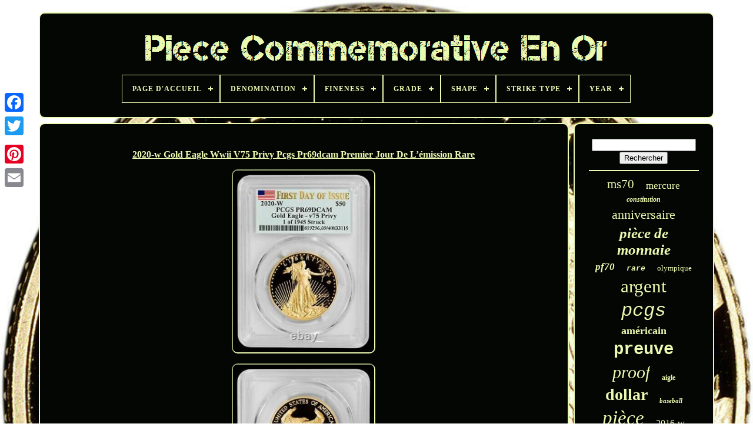

--- FILE ---
content_type: text/html
request_url: https://goldcommemorativecoin.com/fr/2020_w_gold_eagle_wwii_v75_privy_pcgs_pr69dcam_premier_jour_de_l_emission_rare.htm
body_size: 5601
content:
	
	 <!DOCTYPE HTML> 

 

	 
  
 <HTML>

  <HEAD>   

		
<!--##################################################-->
<TITLE>  	

2020-w Gold Eagle Wwii V75 Privy Pcgs Pr69dcam Premier Jour De L’émission Rare
   
</TITLE> 

 
	

 <LINK  HREF="https://goldcommemorativecoin.com/favicon.png"  REL="icon"  TYPE="image/png">	
	
	 <META  HTTP-EQUIV="content-type"   CONTENT="text/html; charset=UTF-8">
	

<META   CONTENT="width=device-width, initial-scale=1"   NAME="viewport">

    
	
		
	  <LINK  HREF="https://goldcommemorativecoin.com/jikafylavi.css"   TYPE="text/css"  REL="stylesheet">	 
	 
  
	  <LINK TYPE="text/css"	HREF="https://goldcommemorativecoin.com/ravapy.css"  REL="stylesheet"> 

	  <SCRIPT TYPE="text/javascript" SRC="https://code.jquery.com/jquery-latest.min.js"> </SCRIPT>
 
		<SCRIPT TYPE="text/javascript" SRC="https://goldcommemorativecoin.com/qugywuro.js">
  </SCRIPT>  
 
				 <SCRIPT SRC="https://goldcommemorativecoin.com/pulyhiw.js"	TYPE="text/javascript">		</SCRIPT>	 
	
		
<SCRIPT SRC="https://goldcommemorativecoin.com/dido.js" ASYNC TYPE="text/javascript"> 
	

</SCRIPT>
 
   
	
 
<!--##################################################-->
<SCRIPT  SRC="https://goldcommemorativecoin.com/bewuzerym.js"   TYPE="text/javascript"   ASYNC> 
</SCRIPT>	 
	
	  
<SCRIPT	TYPE="text/javascript">
	 
var a2a_config = a2a_config || {};a2a_config.no_3p = 1;		
</SCRIPT> 
   

	
	 	 
<SCRIPT TYPE="text/javascript">
	

	window.onload = function ()
	{
		witymycy('daqaji', 'Rechercher', 'https://goldcommemorativecoin.com/fr/search.php');
		jehubij("mavisisu.php","vndg", "2020-w Gold Eagle Wwii V75 Privy Pcgs Pr69dcam Premier Jour De L’émission Rare");
		
		
	}
	 
</SCRIPT>  

 

 
</HEAD>  
	

  	
 
	 	 <BODY DATA-ID="164593359381">



	
		<DIV STYLE="left:0px; top:150px;" CLASS="a2a_kit a2a_kit_size_32 a2a_floating_style a2a_vertical_style">
  

		 			
<A CLASS="a2a_button_facebook"> 
</A>		
		
<A CLASS="a2a_button_twitter"></A>
			<A CLASS="a2a_button_google_plus">
	</A>    	
	 	
			 <A	CLASS="a2a_button_pinterest">  	
	
 </A> 
			

		   <A CLASS="a2a_button_email">
  </A>	
	 </DIV>
	


	<DIV ID="cywazip">   	 
			<DIV ID="cariba">	 	   
			 		

<A HREF="https://goldcommemorativecoin.com/fr/">

 <IMG ALT="Pièce Commémorative En Or"   SRC="https://goldcommemorativecoin.com/fr/gold_commemorative_coin.gif">  
	 </A> 
  


			
<div id='mifoge' class='align-center'>
<ul>
<li class='has-sub'><a href='https://goldcommemorativecoin.com/fr/'><span>Page d'accueil</span></a>
<ul>
	<li><a href='https://goldcommemorativecoin.com/fr/tous_les_items_piece_commemorative_en_or.htm'><span>Tous les items</span></a></li>
	<li><a href='https://goldcommemorativecoin.com/fr/derniers_items_piece_commemorative_en_or.htm'><span>Derniers items</span></a></li>
	<li><a href='https://goldcommemorativecoin.com/fr/les_plus_populaires_piece_commemorative_en_or.htm'><span>Les plus populaires</span></a></li>
	<li><a href='https://goldcommemorativecoin.com/fr/nouveaux_videos_piece_commemorative_en_or.htm'><span>Nouveaux vidéos</span></a></li>
</ul>
</li>

<li class='has-sub'><a href='https://goldcommemorativecoin.com/fr/denomination/'><span>Denomination</span></a>
<ul>
	<li><a href='https://goldcommemorativecoin.com/fr/denomination/10.htm'><span>$10 (163)</span></a></li>
	<li><a href='https://goldcommemorativecoin.com/fr/denomination/100.htm'><span>$100 (28)</span></a></li>
	<li><a href='https://goldcommemorativecoin.com/fr/denomination/2_50.htm'><span>$2.50 (12)</span></a></li>
	<li><a href='https://goldcommemorativecoin.com/fr/denomination/20.htm'><span>$20 (19)</span></a></li>
	<li><a href='https://goldcommemorativecoin.com/fr/denomination/25.htm'><span>$25 (11)</span></a></li>
	<li><a href='https://goldcommemorativecoin.com/fr/denomination/5_1_50c.htm'><span>$5, $1, 50c (11)</span></a></li>
	<li><a href='https://goldcommemorativecoin.com/fr/denomination/50.htm'><span>$50 (25)</span></a></li>
	<li><a href='https://goldcommemorativecoin.com/fr/denomination/50_00.htm'><span>$50.00 (10)</span></a></li>
	<li><a href='https://goldcommemorativecoin.com/fr/denomination/1.htm'><span>1 $ (37)</span></a></li>
	<li><a href='https://goldcommemorativecoin.com/fr/denomination/10.htm'><span>10 $ (22)</span></a></li>
	<li><a href='https://goldcommemorativecoin.com/fr/denomination/10c.htm'><span>10c (30)</span></a></li>
	<li><a href='https://goldcommemorativecoin.com/fr/denomination/25_cents.htm'><span>25 Cents (11)</span></a></li>
	<li><a href='https://goldcommemorativecoin.com/fr/denomination/25c.htm'><span>25c (20)</span></a></li>
	<li><a href='https://goldcommemorativecoin.com/fr/denomination/5.htm'><span>5 $ (91)</span></a></li>
	<li><a href='https://goldcommemorativecoin.com/fr/denomination/50c.htm'><span>50c (55)</span></a></li>
	<li><a href='https://goldcommemorativecoin.com/fr/denomination/50c_1_5.htm'><span>50c, $1, $5 (10)</span></a></li>
	<li><a href='https://goldcommemorativecoin.com/fr/denomination/cinq_dollars.htm'><span>Cinq Dollars (21)</span></a></li>
	<li><a href='https://goldcommemorativecoin.com/fr/denomination/dollar.htm'><span>Dollar (14)</span></a></li>
	<li><a href='https://goldcommemorativecoin.com/fr/denomination/five_dollar.htm'><span>Five Dollar (12)</span></a></li>
	<li><a href='https://goldcommemorativecoin.com/fr/denomination/half_dollar.htm'><span>Half Dollar (8)</span></a></li>
	<li><a href='https://goldcommemorativecoin.com/fr/derniers_items_piece_commemorative_en_or.htm'>Autre (2765)</a></li>
</ul>
</li>

<li class='has-sub'><a href='https://goldcommemorativecoin.com/fr/fineness/'><span>Fineness</span></a>
<ul>
	<li><a href='https://goldcommemorativecoin.com/fr/fineness/0_9.htm'><span>0, 9 (56)</span></a></li>
	<li><a href='https://goldcommemorativecoin.com/fr/fineness/0_900.htm'><span>0, 900 (21)</span></a></li>
	<li><a href='https://goldcommemorativecoin.com/fr/fineness/0_999.htm'><span>0, 999 (13)</span></a></li>
	<li><a href='https://goldcommemorativecoin.com/fr/fineness/0_9999.htm'><span>0, 9999 (29)</span></a></li>
	<li><a href='https://goldcommemorativecoin.com/fr/fineness/0_99999.htm'><span>0, 99999 (2)</span></a></li>
	<li><a href='https://goldcommemorativecoin.com/fr/fineness/0_850.htm'><span>0.850 (3)</span></a></li>
	<li><a href='https://goldcommemorativecoin.com/fr/fineness/0_90.htm'><span>0.90 (2)</span></a></li>
	<li><a href='https://goldcommemorativecoin.com/fr/fineness/900.htm'><span>.900 (9)</span></a></li>
	<li><a href='https://goldcommemorativecoin.com/fr/fineness/0_9.htm'><span>0.9 (148)</span></a></li>
	<li><a href='https://goldcommemorativecoin.com/fr/fineness/0_900.htm'><span>0.900 (115)</span></a></li>
	<li><a href='https://goldcommemorativecoin.com/fr/fineness/0_9167.htm'><span>0.9167 (9)</span></a></li>
	<li><a href='https://goldcommemorativecoin.com/fr/fineness/0_917.htm'><span>0.917 (2)</span></a></li>
	<li><a href='https://goldcommemorativecoin.com/fr/fineness/0_999.htm'><span>0.999 (58)</span></a></li>
	<li><a href='https://goldcommemorativecoin.com/fr/fineness/0_9999.htm'><span>0.9999 (110)</span></a></li>
	<li><a href='https://goldcommemorativecoin.com/fr/fineness/9999.htm'><span>.9999 (12)</span></a></li>
	<li><a href='https://goldcommemorativecoin.com/fr/fineness/0_99999.htm'><span>0.99999 (4)</span></a></li>
	<li><a href='https://goldcommemorativecoin.com/fr/fineness/90.htm'><span>90% (2)</span></a></li>
	<li><a href='https://goldcommemorativecoin.com/fr/fineness/900.htm'><span>900 (4)</span></a></li>
	<li><a href='https://goldcommemorativecoin.com/fr/fineness/9999.htm'><span>9999 (10)</span></a></li>
	<li><a href='https://goldcommemorativecoin.com/fr/derniers_items_piece_commemorative_en_or.htm'>Autre (2766)</a></li>
</ul>
</li>

<li class='has-sub'><a href='https://goldcommemorativecoin.com/fr/grade/'><span>Grade</span></a>
<ul>
	<li><a href='https://goldcommemorativecoin.com/fr/grade/ms_63.htm'><span>Ms 63 (25)</span></a></li>
	<li><a href='https://goldcommemorativecoin.com/fr/grade/ms_64.htm'><span>Ms 64 (33)</span></a></li>
	<li><a href='https://goldcommemorativecoin.com/fr/grade/ms_69.htm'><span>Ms 69 (54)</span></a></li>
	<li><a href='https://goldcommemorativecoin.com/fr/grade/ms_70.htm'><span>Ms 70 (191)</span></a></li>
	<li><a href='https://goldcommemorativecoin.com/fr/grade/ms69.htm'><span>Ms69 (16)</span></a></li>
	<li><a href='https://goldcommemorativecoin.com/fr/grade/ms70.htm'><span>Ms70 (51)</span></a></li>
	<li><a href='https://goldcommemorativecoin.com/fr/grade/non_classe.htm'><span>Non Classé (142)</span></a></li>
	<li><a href='https://goldcommemorativecoin.com/fr/grade/non_grade.htm'><span>Non Gradé (52)</span></a></li>
	<li><a href='https://goldcommemorativecoin.com/fr/grade/non_note.htm'><span>Non Noté (29)</span></a></li>
	<li><a href='https://goldcommemorativecoin.com/fr/grade/pf70.htm'><span>Pf70 (23)</span></a></li>
	<li><a href='https://goldcommemorativecoin.com/fr/grade/pf70_ucam.htm'><span>Pf70 Ucam (15)</span></a></li>
	<li><a href='https://goldcommemorativecoin.com/fr/grade/pr_69.htm'><span>Pr 69 (111)</span></a></li>
	<li><a href='https://goldcommemorativecoin.com/fr/grade/pr_70.htm'><span>Pr 70 (206)</span></a></li>
	<li><a href='https://goldcommemorativecoin.com/fr/grade/pr69.htm'><span>Pr69 (25)</span></a></li>
	<li><a href='https://goldcommemorativecoin.com/fr/grade/proof.htm'><span>Proof (26)</span></a></li>
	<li><a href='https://goldcommemorativecoin.com/fr/grade/proof_rcm.htm'><span>Proof Rcm (19)</span></a></li>
	<li><a href='https://goldcommemorativecoin.com/fr/grade/sp_70.htm'><span>Sp 70 (34)</span></a></li>
	<li><a href='https://goldcommemorativecoin.com/fr/grade/sp70.htm'><span>Sp70 (35)</span></a></li>
	<li><a href='https://goldcommemorativecoin.com/fr/grade/uncirculated.htm'><span>Uncirculated (15)</span></a></li>
	<li><a href='https://goldcommemorativecoin.com/fr/grade/ungraded.htm'><span>Ungraded (406)</span></a></li>
	<li><a href='https://goldcommemorativecoin.com/fr/derniers_items_piece_commemorative_en_or.htm'>Autre (1867)</a></li>
</ul>
</li>

<li class='has-sub'><a href='https://goldcommemorativecoin.com/fr/shape/'><span>Shape</span></a>
<ul>
	<li><a href='https://goldcommemorativecoin.com/fr/shape/coin.htm'><span>Coin (17)</span></a></li>
	<li><a href='https://goldcommemorativecoin.com/fr/shape/piece.htm'><span>Pièce (5)</span></a></li>
	<li><a href='https://goldcommemorativecoin.com/fr/shape/rond.htm'><span>Rond (4)</span></a></li>
	<li><a href='https://goldcommemorativecoin.com/fr/shape/round.htm'><span>Round (9)</span></a></li>
	<li><a href='https://goldcommemorativecoin.com/fr/derniers_items_piece_commemorative_en_or.htm'>Autre (3340)</a></li>
</ul>
</li>

<li class='has-sub'><a href='https://goldcommemorativecoin.com/fr/strike_type/'><span>Strike Type</span></a>
<ul>
	<li><a href='https://goldcommemorativecoin.com/fr/strike_type/affaire.htm'><span>Affaire (9)</span></a></li>
	<li><a href='https://goldcommemorativecoin.com/fr/strike_type/affaires.htm'><span>Affaires (67)</span></a></li>
	<li><a href='https://goldcommemorativecoin.com/fr/strike_type/business.htm'><span>Business (407)</span></a></li>
	<li><a href='https://goldcommemorativecoin.com/fr/strike_type/business_strike.htm'><span>Business Strike (10)</span></a></li>
	<li><a href='https://goldcommemorativecoin.com/fr/strike_type/business_proof.htm'><span>Business, Proof (6)</span></a></li>
	<li><a href='https://goldcommemorativecoin.com/fr/strike_type/commercial.htm'><span>Commercial (106)</span></a></li>
	<li><a href='https://goldcommemorativecoin.com/fr/strike_type/epreuve.htm'><span>Epreuve (7)</span></a></li>
	<li><a href='https://goldcommemorativecoin.com/fr/strike_type/frappe_commerciale.htm'><span>Frappe Commerciale (11)</span></a></li>
	<li><a href='https://goldcommemorativecoin.com/fr/strike_type/matte.htm'><span>Matte (25)</span></a></li>
	<li><a href='https://goldcommemorativecoin.com/fr/strike_type/mint_state.htm'><span>Mint State (4)</span></a></li>
	<li><a href='https://goldcommemorativecoin.com/fr/strike_type/preuve.htm'><span>Preuve (17)</span></a></li>
	<li><a href='https://goldcommemorativecoin.com/fr/strike_type/preuve_like.htm'><span>Preuve-like (4)</span></a></li>
	<li><a href='https://goldcommemorativecoin.com/fr/strike_type/proof.htm'><span>Proof (867)</span></a></li>
	<li><a href='https://goldcommemorativecoin.com/fr/strike_type/proof_uncirculated.htm'><span>Proof & Uncirculated (4)</span></a></li>
	<li><a href='https://goldcommemorativecoin.com/fr/strike_type/proof_like.htm'><span>Proof-like (27)</span></a></li>
	<li><a href='https://goldcommemorativecoin.com/fr/strike_type/satin.htm'><span>Satin (32)</span></a></li>
	<li><a href='https://goldcommemorativecoin.com/fr/strike_type/special.htm'><span>Special (4)</span></a></li>
	<li><a href='https://goldcommemorativecoin.com/fr/strike_type/special_strike.htm'><span>Special Strike (4)</span></a></li>
	<li><a href='https://goldcommemorativecoin.com/fr/strike_type/uncirculated.htm'><span>Uncirculated (13)</span></a></li>
	<li><a href='https://goldcommemorativecoin.com/fr/strike_type/epreuve.htm'><span>Épreuve (222)</span></a></li>
	<li><a href='https://goldcommemorativecoin.com/fr/derniers_items_piece_commemorative_en_or.htm'>Autre (1529)</a></li>
</ul>
</li>

<li class='has-sub'><a href='https://goldcommemorativecoin.com/fr/year/'><span>Year</span></a>
<ul>
	<li><a href='https://goldcommemorativecoin.com/fr/year/1916.htm'><span>1916 (53)</span></a></li>
	<li><a href='https://goldcommemorativecoin.com/fr/year/1984.htm'><span>1984 (51)</span></a></li>
	<li><a href='https://goldcommemorativecoin.com/fr/year/1986.htm'><span>1986 (79)</span></a></li>
	<li><a href='https://goldcommemorativecoin.com/fr/year/1987.htm'><span>1987 (112)</span></a></li>
	<li><a href='https://goldcommemorativecoin.com/fr/year/1988.htm'><span>1988 (64)</span></a></li>
	<li><a href='https://goldcommemorativecoin.com/fr/year/1992.htm'><span>1992 (58)</span></a></li>
	<li><a href='https://goldcommemorativecoin.com/fr/year/1995.htm'><span>1995 (55)</span></a></li>
	<li><a href='https://goldcommemorativecoin.com/fr/year/1996.htm'><span>1996 (44)</span></a></li>
	<li><a href='https://goldcommemorativecoin.com/fr/year/1997.htm'><span>1997 (60)</span></a></li>
	<li><a href='https://goldcommemorativecoin.com/fr/year/2007.htm'><span>2007 (79)</span></a></li>
	<li><a href='https://goldcommemorativecoin.com/fr/year/2008.htm'><span>2008 (49)</span></a></li>
	<li><a href='https://goldcommemorativecoin.com/fr/year/2014.htm'><span>2014 (119)</span></a></li>
	<li><a href='https://goldcommemorativecoin.com/fr/year/2015.htm'><span>2015 (83)</span></a></li>
	<li><a href='https://goldcommemorativecoin.com/fr/year/2016.htm'><span>2016 (302)</span></a></li>
	<li><a href='https://goldcommemorativecoin.com/fr/year/2017.htm'><span>2017 (42)</span></a></li>
	<li><a href='https://goldcommemorativecoin.com/fr/year/2018.htm'><span>2018 (67)</span></a></li>
	<li><a href='https://goldcommemorativecoin.com/fr/year/2019.htm'><span>2019 (86)</span></a></li>
	<li><a href='https://goldcommemorativecoin.com/fr/year/2020.htm'><span>2020 (133)</span></a></li>
	<li><a href='https://goldcommemorativecoin.com/fr/year/2021.htm'><span>2021 (99)</span></a></li>
	<li><a href='https://goldcommemorativecoin.com/fr/year/2022.htm'><span>2022 (71)</span></a></li>
	<li><a href='https://goldcommemorativecoin.com/fr/derniers_items_piece_commemorative_en_or.htm'>Autre (1669)</a></li>
</ul>
</li>

</ul>
</div>

		  
</DIV>  

		 		<DIV   ID="lanez"> 


  
			  <DIV  ID="lemyzimy">    

 
				 	<DIV ID="rydy"> 
	  	</DIV>
 
	

				  <h1 class="[base64]">2020-w Gold Eagle Wwii V75 Privy Pcgs Pr69dcam Premier Jour De L’émission Rare  
</h1>	 
 <br/>
<img class="zf3g5" src="https://goldcommemorativecoin.com/fr/image/2020_w_Gold_Eagle_Wwii_V75_Privy_Pcgs_Pr69dcam_Premier_Jour_De_L_emission_Rare_01_simv.jpg" title="2020-w Gold Eagle Wwii V75 Privy Pcgs Pr69dcam Premier Jour De L’émission Rare" alt="2020-w Gold Eagle Wwii V75 Privy Pcgs Pr69dcam Premier Jour De L’émission Rare"/>
		 <br/> <img class="zf3g5" src="https://goldcommemorativecoin.com/fr/image/2020_w_Gold_Eagle_Wwii_V75_Privy_Pcgs_Pr69dcam_Premier_Jour_De_L_emission_Rare_02_jlcf.jpg" title="2020-w Gold Eagle Wwii V75 Privy Pcgs Pr69dcam Premier Jour De L’émission Rare" alt="2020-w Gold Eagle Wwii V75 Privy Pcgs Pr69dcam Premier Jour De L’émission Rare"/>  
<br/>
<img class="zf3g5" src="https://goldcommemorativecoin.com/fr/image/2020_w_Gold_Eagle_Wwii_V75_Privy_Pcgs_Pr69dcam_Premier_Jour_De_L_emission_Rare_03_mjvw.jpg" title="2020-w Gold Eagle Wwii V75 Privy Pcgs Pr69dcam Premier Jour De L’émission Rare" alt="2020-w Gold Eagle Wwii V75 Privy Pcgs Pr69dcam Premier Jour De L’émission Rare"/>
   <br/>		  


 <br/> 

<img class="zf3g5" src="https://goldcommemorativecoin.com/fr/decyjeqeb.gif" title="2020-w Gold Eagle Wwii V75 Privy Pcgs Pr69dcam Premier Jour De L’émission Rare" alt="2020-w Gold Eagle Wwii V75 Privy Pcgs Pr69dcam Premier Jour De L’émission Rare"/>	   
 <img class="zf3g5" src="https://goldcommemorativecoin.com/fr/kuvedyqu.gif" title="2020-w Gold Eagle Wwii V75 Privy Pcgs Pr69dcam Premier Jour De L’émission Rare" alt="2020-w Gold Eagle Wwii V75 Privy Pcgs Pr69dcam Premier Jour De L’émission Rare"/> 	 	<br/>	À vendre ici est un 2020-w fin de la Seconde Guerre mondiale (v75 privé) aigle d’or dans presque parfait (pcgs-pr69dcam premier jour d’émission) grade! Remarque : cette pièce a une monnaie incroyablement basse de seulement 1 945 pièces ! Il s’agit d’une photo stock que nous avons plusieurs en stock, de sorte que le numéro de série peut différer. S’il vous plaît envoyez-nous un message si vous avez des questions ou des préoccupations.<p> Nous ajoutons toujours des stocks supplémentaires à vendre, alors assurez-vous de revenir souvent pour voir tous les articles nouvellement répertoriés. Nous avons peut-être exactement ce que vous cherchez! Le service à la clientèle et la satisfaction sont de la plus haute priorité pour nous!	</p> Si vous n’êtes pas entièrement satisfait de votre expérience avec monstercoinmart , s’il vous plaît n’hésitez pas à tendre la main à nous. Nous ferons de notre mieux pour répondre rapidement à toutes les préoccupations que vous pourriez avoir et les traiter au mieux de nos capacités.	
 <p>
  S’il vous plaît lire cela avant d’acheter. Toutes les ventes sont définitives et non remboursables! L’article " 2020-w aigle or wwii v75 pcgs privé pr69dcam premier jour de l’émission rare " est en vente depuis le dimanche, Décembre 20, 2020. Cet article est dans la catégorie " pièces de monnaie et papier-monnaie \coins\ us\commemorative\modern gold (1984-now) ".	</p>
 	   <p>   Le vendeur est " monstercoinmart " et est situé à San Clemente, en Californie. Cet article peut être expédié aux États-Unis.
<ol>
<li> pays/région de fabrication : États-Unis</li>
<li>certification: pcgs</li>
<li> type de frappe : preuve</li>
<li>mint emplacement: point ouest</li>
<li>grade: pr69dcam premier jour d’émission</li>
<li> ans: 2020</li>
<li>circulé/non circulé : non circulé</li>
<li>domination : 50 </li>
</ol>	</p>

<br/>		
  

<img class="zf3g5" src="https://goldcommemorativecoin.com/fr/decyjeqeb.gif" title="2020-w Gold Eagle Wwii V75 Privy Pcgs Pr69dcam Premier Jour De L’émission Rare" alt="2020-w Gold Eagle Wwii V75 Privy Pcgs Pr69dcam Premier Jour De L’émission Rare"/>	   
 <img class="zf3g5" src="https://goldcommemorativecoin.com/fr/kuvedyqu.gif" title="2020-w Gold Eagle Wwii V75 Privy Pcgs Pr69dcam Premier Jour De L’émission Rare" alt="2020-w Gold Eagle Wwii V75 Privy Pcgs Pr69dcam Premier Jour De L’émission Rare"/>	 <br/> 
				
				
 <SCRIPT  TYPE="text/javascript">	

					xavynyxe();
				</SCRIPT>
			
					<DIV CLASS="a2a_kit a2a_kit_size_32 a2a_default_style"  STYLE="margin:10px auto;width:200px;">
					

		<A   CLASS="a2a_button_facebook">  </A> 
	
					

 <A CLASS="a2a_button_twitter">


</A> 
					 <A CLASS="a2a_button_google_plus">   
 </A>
					
 	<A  CLASS="a2a_button_pinterest">  	  </A>

  	 	
					 
  
<!--##################################################-->
<A  CLASS="a2a_button_email">   

</A>	 
					</DIV>	  
					
				
			 

</DIV>	 
 
				   
<DIV ID="peginymifo">    
				
					<DIV ID="daqaji">		
		 
					


<HR>

				  	
</DIV>	

				  <DIV  ID="dici"> 
			


</DIV> 

				
				      
<DIV  ID="konalopivi">
 
 
					<a style="font-family:Micro;font-size:21px;font-weight:normal;font-style:normal;text-decoration:none" href="https://goldcommemorativecoin.com/fr/cat/ms70.htm">ms70</a><a style="font-family:Expo;font-size:17px;font-weight:normal;font-style:normal;text-decoration:none" href="https://goldcommemorativecoin.com/fr/cat/mercure.htm">mercure</a><a style="font-family:Century Gothic;font-size:12px;font-weight:bolder;font-style:italic;text-decoration:none" href="https://goldcommemorativecoin.com/fr/cat/constitution.htm">constitution</a><a style="font-family:Fritzquad;font-size:22px;font-weight:normal;font-style:normal;text-decoration:none" href="https://goldcommemorativecoin.com/fr/cat/anniversaire.htm">anniversaire</a><a style="font-family:Cursive Elegant;font-size:25px;font-weight:bolder;font-style:italic;text-decoration:none" href="https://goldcommemorativecoin.com/fr/cat/piece_de_monnaie.htm">pièce de monnaie</a><a style="font-family:Charcoal;font-size:17px;font-weight:bold;font-style:oblique;text-decoration:none" href="https://goldcommemorativecoin.com/fr/cat/pf70.htm">pf70</a><a style="font-family:Courier New;font-size:13px;font-weight:bolder;font-style:oblique;text-decoration:none" href="https://goldcommemorativecoin.com/fr/cat/rare.htm">rare</a><a style="font-family:Erie;font-size:13px;font-weight:normal;font-style:normal;text-decoration:none" href="https://goldcommemorativecoin.com/fr/cat/olympique.htm">olympique</a><a style="font-family:Terminal;font-size:31px;font-weight:normal;font-style:normal;text-decoration:none" href="https://goldcommemorativecoin.com/fr/cat/argent.htm">argent</a><a style="font-family:Courier New;font-size:32px;font-weight:lighter;font-style:oblique;text-decoration:none" href="https://goldcommemorativecoin.com/fr/cat/pcgs.htm">pcgs</a><a style="font-family:Monotype.com;font-size:18px;font-weight:bold;font-style:normal;text-decoration:none" href="https://goldcommemorativecoin.com/fr/cat/americain.htm">américain</a><a style="font-family:Courier;font-size:29px;font-weight:bold;font-style:normal;text-decoration:none" href="https://goldcommemorativecoin.com/fr/cat/preuve.htm">preuve</a><a style="font-family:Script MT Bold;font-size:30px;font-weight:lighter;font-style:oblique;text-decoration:none" href="https://goldcommemorativecoin.com/fr/cat/proof.htm">proof</a><a style="font-family:Aardvark;font-size:12px;font-weight:bold;font-style:normal;text-decoration:none" href="https://goldcommemorativecoin.com/fr/cat/aigle.htm">aigle</a><a style="font-family:Kino MT;font-size:28px;font-weight:bold;font-style:normal;text-decoration:none" href="https://goldcommemorativecoin.com/fr/cat/dollar.htm">dollar</a><a style="font-family:Gill Sans Condensed Bold;font-size:11px;font-weight:bold;font-style:italic;text-decoration:none" href="https://goldcommemorativecoin.com/fr/cat/baseball.htm">baseball</a><a style="font-family:Garamond;font-size:33px;font-weight:lighter;font-style:italic;text-decoration:none" href="https://goldcommemorativecoin.com/fr/cat/piece.htm">pièce</a><a style="font-family:Terminal;font-size:16px;font-weight:normal;font-style:normal;text-decoration:none" href="https://goldcommemorativecoin.com/fr/cat/2016_w.htm">2016-w</a><a style="font-family:CG Times;font-size:16px;font-weight:normal;font-style:italic;text-decoration:none" href="https://goldcommemorativecoin.com/fr/cat/premier.htm">premier</a><a style="font-family:Humanst521 Cn BT;font-size:27px;font-weight:bolder;font-style:italic;text-decoration:none" href="https://goldcommemorativecoin.com/fr/cat/commemorative.htm">commémorative</a><a style="font-family:Motor;font-size:35px;font-weight:bold;font-style:normal;text-decoration:none" href="https://goldcommemorativecoin.com/fr/cat/commemoratif.htm">commémoratif</a><a style="font-family:Palatino;font-size:10px;font-weight:bold;font-style:italic;text-decoration:none" href="https://goldcommemorativecoin.com/fr/cat/dcam.htm">dcam</a><a style="font-family:Haettenschweiler;font-size:19px;font-weight:normal;font-style:italic;text-decoration:none" href="https://goldcommemorativecoin.com/fr/cat/mckinley.htm">mckinley</a><a style="font-family:Geneva;font-size:19px;font-weight:normal;font-style:oblique;text-decoration:none" href="https://goldcommemorativecoin.com/fr/cat/epreuve.htm">épreuve</a><a style="font-family:Zap Chance;font-size:34px;font-weight:lighter;font-style:normal;text-decoration:none" href="https://goldcommemorativecoin.com/fr/cat/coin.htm">coin</a><a style="font-family:Klang MT;font-size:24px;font-weight:lighter;font-style:normal;text-decoration:none" href="https://goldcommemorativecoin.com/fr/cat/menthe.htm">menthe</a><a style="font-family:Charcoal;font-size:23px;font-weight:bold;font-style:italic;text-decoration:none" href="https://goldcommemorativecoin.com/fr/cat/monnaie.htm">monnaie</a><a style="font-family:Times New Roman;font-size:18px;font-weight:normal;font-style:normal;text-decoration:none" href="https://goldcommemorativecoin.com/fr/cat/pieces_de_monnaie.htm">pièces de monnaie</a><a style="font-family:Garamond;font-size:15px;font-weight:bold;font-style:normal;text-decoration:none" href="https://goldcommemorativecoin.com/fr/cat/non_circule.htm">non circulé</a><a style="font-family:Georgia;font-size:26px;font-weight:bold;font-style:oblique;text-decoration:none" href="https://goldcommemorativecoin.com/fr/cat/liberte.htm">liberté</a><a style="font-family:New York;font-size:14px;font-weight:lighter;font-style:italic;text-decoration:none" href="https://goldcommemorativecoin.com/fr/cat/ultra.htm">ultra</a><a style="font-family:Aardvark;font-size:11px;font-weight:normal;font-style:italic;text-decoration:none" href="https://goldcommemorativecoin.com/fr/cat/gold.htm">gold</a><a style="font-family:Times New Roman;font-size:14px;font-weight:bolder;font-style:italic;text-decoration:none" href="https://goldcommemorativecoin.com/fr/cat/canada.htm">canada</a><a style="font-family:OzHandicraft BT;font-size:15px;font-weight:lighter;font-style:italic;text-decoration:none" href="https://goldcommemorativecoin.com/fr/cat/pieces.htm">pièces</a><a style="font-family:Terminal;font-size:20px;font-weight:lighter;font-style:italic;text-decoration:none" href="https://goldcommemorativecoin.com/fr/cat/centenaire.htm">centenaire</a>  
				

</DIV>

			
			 	 
  </DIV>

			

</DIV>  

	
		<DIV	ID="xifobo">  
		
				 		<UL>


				
 	<LI>	  


						<A  HREF="https://goldcommemorativecoin.com/fr/"> 	Page d'accueil 	
 </A>  	
				   </LI>
 	
				  <LI>
						


<A	HREF="https://goldcommemorativecoin.com/fr/contactus.php">	  
Pour nous joindre

 
</A>   
				
	

</LI>	

	 	
				  <LI>  
					 	<A	HREF="https://goldcommemorativecoin.com/fr/privacy_policy.htm">Politique de confidentialité  

</A>

 
				   
	</LI>		 		
				<LI> 
	
							 <A HREF="https://goldcommemorativecoin.com/fr/zaxyruwaq.htm">
Conditions d'utilisation

 

</A> 
				 	</LI> 

	
				<LI>
					  
<!--##################################################-->
<A HREF="https://goldcommemorativecoin.com/?l=en">	
EN	</A>
					&nbsp;
					
  
<!--##################################################-->
<A HREF="https://goldcommemorativecoin.com/?l=fr">  FR 
</A>  
				</LI> 	  
				
				
				  <DIV STYLE="margin:10px auto;width:200px;" CLASS="a2a_kit a2a_kit_size_32 a2a_default_style">  	  

					

<A   CLASS="a2a_button_facebook">
	


</A> 	

						   <A CLASS="a2a_button_twitter">  

	</A> 
						 <A   CLASS="a2a_button_google_plus"></A>    
					
<A   CLASS="a2a_button_pinterest">
 		 	</A>	


 	
						

	<A CLASS="a2a_button_email"> 	 
 
	</A>   
	
				
 

</DIV> 
				
			
		 </UL> 
			
			 
  	
</DIV>	

	 </DIV>

 
 
   	
  
	<SCRIPT SRC="//static.addtoany.com/menu/page.js" TYPE="text/javascript"> </SCRIPT> 
   </BODY>
	  
 	
  
 </HTML>
	 	